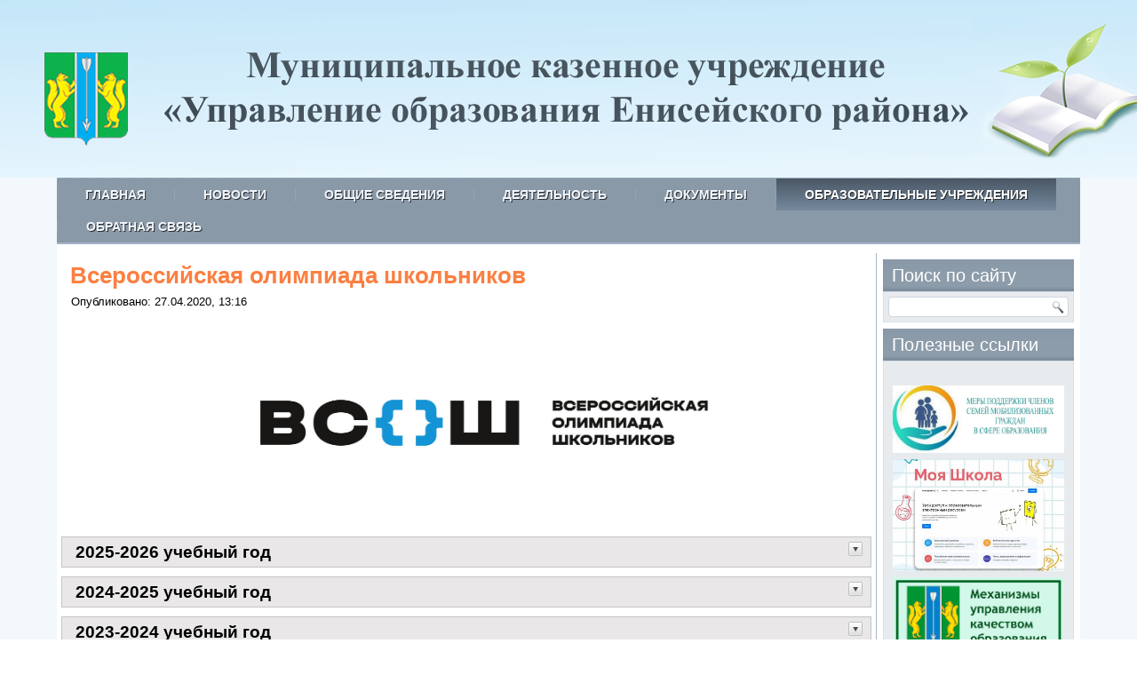

--- FILE ---
content_type: text/html; charset=utf-8
request_url: https://en-edu.ru/index.php/obrazovatelnye-uchrezhdeniya/2-uncategorised/44-vserossijskaya-olimpiada-shkol-nikov
body_size: 9174
content:
<!DOCTYPE html>
<html dir="ltr" lang="ru-ru">
<head>
    <base href="https://en-edu.ru/index.php/obrazovatelnye-uchrezhdeniya/2-uncategorised/44-vserossijskaya-olimpiada-shkol-nikov" />
	<meta http-equiv="content-type" content="text/html; charset=utf-8" />
	<meta name="author" content="Super User" />
	<meta name="description" content="Сайт муниципального казенного учреждения &quot;Управления образования Енисейского района&quot;" />
	<meta name="generator" content="Joomla! - Open Source Content Management" />
	<title>Всероссийская олимпиада школьников</title>
	<link href="/favicon.ico" rel="shortcut icon" type="image/vnd.microsoft.icon" />
	<link href="https://en-edu.ru/media/ext_tss/assets/css/ext_tss.css" rel="stylesheet" type="text/css" />
	<link href="/plugins/system/jce/css/content.css?75fa931791a23a9e663eaabcbc42301c" rel="stylesheet" type="text/css" />
	<link href="/media/system/css/modal.css?75fa931791a23a9e663eaabcbc42301c" rel="stylesheet" type="text/css" />
	<script type="application/json" class="joomla-script-options new">{"csrf.token":"1df1299e7bd044fe3155bdc43d0ebfb9","system.paths":{"root":"","base":""}}</script>
	<script src="/media/jui/js/jquery.min.js?75fa931791a23a9e663eaabcbc42301c" type="text/javascript"></script>
	<script src="/media/jui/js/jquery-noconflict.js?75fa931791a23a9e663eaabcbc42301c" type="text/javascript"></script>
	<script src="/media/jui/js/jquery-migrate.min.js?75fa931791a23a9e663eaabcbc42301c" type="text/javascript"></script>
	<script src="https://en-edu.ru/media/ext_tss/assets/js/ext_tss.js" type="text/javascript" defer="defer"></script>
	<script src="/media/jui/js/bootstrap.min.js?75fa931791a23a9e663eaabcbc42301c" type="text/javascript"></script>
	<script src="/media/system/js/mootools-core.js?75fa931791a23a9e663eaabcbc42301c" type="text/javascript"></script>
	<script src="/media/system/js/core.js?75fa931791a23a9e663eaabcbc42301c" type="text/javascript"></script>
	<script src="/media/system/js/mootools-more.js?75fa931791a23a9e663eaabcbc42301c" type="text/javascript"></script>
	<script src="/media/system/js/modal.js?75fa931791a23a9e663eaabcbc42301c" type="text/javascript"></script>
	<script type="text/javascript">
var elle_sliders_nfa = 0;jQuery(function($){ initTooltips(); $("body").on("subform-row-add", initTooltips); function initTooltips (event, container) { container = container || document;$(container).find(".hasTooltip").tooltip({"html": true,"container": "body"});} });
		jQuery(function($) {
			SqueezeBox.initialize({});
			initSqueezeBox();
			$(document).on('subform-row-add', initSqueezeBox);

			function initSqueezeBox(event, container)
			{
				SqueezeBox.assign($(container || document).find('a.modal').get(), {
					parse: 'rel'
				});
			}
		});

		window.jModalClose = function () {
			SqueezeBox.close();
		};

		// Add extra modal close functionality for tinyMCE-based editors
		document.onreadystatechange = function () {
			if (document.readyState == 'interactive' && typeof tinyMCE != 'undefined' && tinyMCE)
			{
				if (typeof window.jModalClose_no_tinyMCE === 'undefined')
				{
					window.jModalClose_no_tinyMCE = typeof(jModalClose) == 'function'  ?  jModalClose  :  false;

					jModalClose = function () {
						if (window.jModalClose_no_tinyMCE) window.jModalClose_no_tinyMCE.apply(this, arguments);
						tinyMCE.activeEditor.windowManager.close();
					};
				}

				if (typeof window.SqueezeBoxClose_no_tinyMCE === 'undefined')
				{
					if (typeof(SqueezeBox) == 'undefined')  SqueezeBox = {};
					window.SqueezeBoxClose_no_tinyMCE = typeof(SqueezeBox.close) == 'function'  ?  SqueezeBox.close  :  false;

					SqueezeBox.close = function () {
						if (window.SqueezeBoxClose_no_tinyMCE)  window.SqueezeBoxClose_no_tinyMCE.apply(this, arguments);
						tinyMCE.activeEditor.windowManager.close();
					};
				}
			}
		};
		
	</script>

    <link rel="stylesheet" href="/templates/system/css/system.css" />
    <link rel="stylesheet" href="/templates/system/css/general.css" />

    <!-- Created by Artisteer v4.0.0.58475 -->
    
    
    <meta name="viewport" content="initial-scale = 1.0, maximum-scale = 1.0, user-scalable = no, width = device-width">

    <!--[if lt IE 9]><script src="http://html5shiv.googlecode.com/svn/trunk/html5.js"></script><![endif]-->
    <link rel="stylesheet" href="/templates/grey_3/css/template.css" media="screen">
    <!--[if lte IE 7]><link rel="stylesheet" href="/templates/grey_3/css/template.ie7.css" media="screen" /><![endif]-->
    <link rel="stylesheet" href="/templates/grey_3/css/template.responsive.css" media="all">


    <script>if ('undefined' != typeof jQuery) document._artxJQueryBackup = jQuery;</script>
    <script src="/templates/grey_3/jquery.js"></script>
    <script>jQuery.noConflict();</script>

    <script src="/templates/grey_3/script.js"></script>
    <script>if (document._artxJQueryBackup) jQuery = document._artxJQueryBackup;</script>
    <script src="/templates/grey_3/script.responsive.js"></script>
</head>
<body>

<div id="art-main">
<header class="art-header clearfix">

    <div class="art-shapes">


            </div>

                        
                    
</header>
<div class="art-sheet clearfix">
<nav class="art-nav clearfix">
    
<ul class="art-hmenu"><li class="item-101"><a href="/index.php">Главная</a></li><li class="item-102"><a href="/index.php/novosti">Новости</a></li><li class="item-103 deeper parent"><a href="/index.php/struktura">Общие сведения</a><ul><li class="item-116"><a href="/index.php/struktura/rukovodstvo">Руководство</a></li><li class="item-117"><a href="/index.php/struktura/struktura">Структура</a></li><li class="item-118"><a href="/index.php/struktura/vakansii">Вакансии</a></li><li class="item-119"><a href="/index.php/struktura/kontakty">Контакты</a></li></ul></li><li class="item-104 deeper parent"><a href="/index.php/deyatelnost">Деятельность</a><ul><li class="item-133"><a href="/index.php/deyatelnost/plany-raboty">Планы работы</a></li><li class="item-129"><a href="/index.php/deyatelnost/meropriyatiya-dlya-detej">Мероприятия для детей</a></li><li class="item-186"><a href="/index.php/deyatelnost/meropriyatiya-dlya-detej-2">Каникулярный отдых</a></li><li class="item-130"><a href="/index.php/deyatelnost/rabota-s-pedagogicheskimi-kadrami">Августовское совещание</a></li><li class="item-131"><a href="/index.php/deyatelnost/rmo-pedagogov">Методическая служба</a></li><li class="item-132"><a href="/index.php/deyatelnost/rabota-s-odarjonnymi-detmi">Работа с одарёнными детьми</a></li><li class="item-161"><a href="/index.php/deyatelnost/povyshenie-kachestva-obrazovaniya">Повышение качества образования</a></li><li class="item-198"><a href="/index.php/deyatelnost/rma-enisejskogo-rajona">РМА Енисейского района</a></li><li class="item-200"><a href="/index.php/deyatelnost/detskie-obshchestvennye-obedineniya">Детские общественные объединения</a></li><li class="item-202"><a href="/index.php/deyatelnost/federalnaya-innovatsionnaya-ploshchadka">Федеральная инновационная площадка</a></li><li class="item-205"><a href="/index.php/deyatelnost/profilakticheskaya-rabota">Профилактическая работа</a></li></ul></li><li class="item-105 deeper parent"><a href="/index.php/dokumenty">Документы</a><ul><li class="item-128"><a href="/index.php/dokumenty/normativnye-akty-rf">Нормативные акты</a></li><li class="item-123"><a href="/index.php/dokumenty/dokumenty-upravleniya-obrazovaniya">Итоговые отчёты</a></li></ul></li><li class="item-106 current active"><a class=" active" href="/index.php/obrazovatelnye-uchrezhdeniya">Образовательные учреждения</a></li><li class="item-174"><a href="/index.php/obratnaya-svyaz">Обратная связь</a></li></ul> 
    </nav>
<div class="art-layout-wrapper clearfix">
                <div class="art-content-layout">
                    <div class="art-content-layout-row">
                        
                        <div class="art-layout-cell art-content clearfix">
<article class="art-post art-messages"><div class="art-postcontent clearfix"><div id="system-message-container">
	</div>
</div></article><div class="item-page"><article class="art-post"><h2 class="art-postheader"><a href="/index.php/obrazovatelnye-uchrezhdeniya/2-uncategorised/44-vserossijskaya-olimpiada-shkol-nikov">Всероссийская олимпиада школьников</a></h2><div class="art-postheadericons art-metadata-icons"><span class="art-postdateicon">Опубликовано: 27.04.2020, 13:16</span></div><div class="art-postcontent clearfix"><div class="art-article"><p><img style="display: block; margin-left: auto; margin-right: auto;" src="/images/banners/vsosh_logo_main.jpg" alt="" width="700" height="230" /></p>
<div class="spoilers" id="spoiler1"><div class="title">2025-2026 учебный год<div class="mark"></div></div><div class="desc">
<p><a href="/images/doc/ВСОШ/2025/приказ_МКУ_Управление_образования__01-04-253.pdf" target="_blank">Приказ МКУ Управление образования № 01-04-253 от 08.09.2025 Об утверждении графика проведения школьного этапа ВСоШ в 2025-26 учебном году</a></p>
<p><a href="/images/doc/ВСОШ/2025/приказ_МКУ_Управление_образования__01-04-255.pdf" target="_blank">Приказ МКУ Управление образования № 01-04-255 от 08.09.2025 О проведении школьного этапа ВСоШ в 2025-26 учебном году</a></p>
<p><a href="/images/doc/ВСОШ/2025/1.pdf" target="_blank">Приказ МКУ Управление образования № 01-04-231 от 29.08.2025 О назначении ответстсвенного за проведение школьного и муниципального этапо ВСоШ 2025-2026</a></p>
<p><a href="/images/doc/ВСОШ/2025/Приказ_МинОбра_сроки_ШЭ.pdf" target="_blank">Приказ Об утвеждении сроков проведения школьного этапа всероссийской олимпиады школьников в 2025-2026 учебном году в Красноярском крае по общеобразовательным предметам</a></p>
</div><div class="title">2024-2025 учебный год<div class="mark"></div></div><div class="desc">
<dl class="tabs" id="tabs1"><dt id="tab1" class=" selected"><a name="tabs1-tab1"></a>Муниципальный этап</dt><dd id="ctab1" class=" selected"><div class="tab-content">
<p><a href="/uploads/docs/normative/Vsosh2024/Приказ_общественные%20наблюдатели.pdf" target="_blank">Приказ по общественным наблюдателям</a></p>
<p><a href="/uploads/docs/normative/Vsosh2024/Приказ%2001-04-282.pdf" target="_blank">О назначении ответственного за получение и расшифровку заданий муниципального этапа всероссийской олимпиады школьников в 2024-2025 учебном году по общеобразовательным предметам</a></p>
<p><a href="/uploads/docs/normative/Vsosh2024/Приказ%2001-04-287.pdf" target="_blank">О подготовке и проведении муниципального этапа всероссийской олимпиады школьников в 2024-2025 учебном году</a></p>
<p><a href="/uploads/docs/normative/Vsosh2024/41-11-04.pdf" target="_blank">Об утверждении сроков проведения муниципального этапа всероссийской олимпиады школьников в 2024/2025 учебном году в Красноярском крае по общеобазовательным предметам.</a></p>
<p><a href="/uploads/docs/normative/Vsosh2024/01-04-228.pdf" target="_blank">О проведении школьного этапа всероссийской олимпиады школьников в 2024-2025 учебном году по общеобразовательным предметам</a></p>
<p><a href="/uploads/docs/normative/Vsosh2024/Приказ%2001-04-215.pdf" target="_blank">О назначении ответственного за проведение школьного и муниципального этапов всероссийской олимпиады школьников в 2024-2025 учебном году по общеобразовательным предметам и заполнение данных при проведении мониторинга эффективности механизмов управления качеством образования</a></p>
</div><div class="title">Протоколы<div class="mark"></div></div><div class="desc">
<p><a href="/uploads/docs/normative/Vsosh2024/протокол%20МХК.pdf" target="_blank">протокол МХК</a></p>
<div><a href="/uploads/docs/normative/Vsosh2024/протокол%20экология.pdf" target="_blank">протокол экология</a></div>
</div></div><div class="spoilers_clr"></div>
</div></dd></dl><div class="tabs_clr"></div>
<div class="spoilers" id="spoiler2"><div class="title">2023-2024 учебный год<div class="mark"></div></div><div class="desc">
<dl class="tabs" id="tabs1"><dt id="tab1" class=" selected"><a name="tabs1-tab1"></a>Муниципальный этап</dt><dd id="ctab1" class=" selected"><div class="tab-content">
<p style="text-align: justify;"><a href="/uploads/docs/normative/Vsosh2024/Project.pdf" target="_blank">Проект организационно-технологической модели проведения муниципального этапа всероссийской олимпиады школьников в 2023/2024 учебном году на территории Енисейского района Красноярского края</a></p>
<p><a href="/uploads/docs/normative/Vsosh2023/01-04-363.pdf" target="_blank">Об утверждении списка победителей и призеров муниципального этапа всероссийской олимпиады школьников в 2023-2024</a></p>
<p><a href="/uploads/docs/normative/Vsosh2023/01-04-301.pdf" target="_blank">О проведении проверки работ участников муниципального этапа всероссийской олимпиады школьников в 2023-2024 учебном году по общеобразовательным предметам</a></p>
<p><a href="/uploads/docs/normative/Vsosh2023/О%20проведении%20муниципального%20этапа.pdf" target="_blank">О подготовке и проведении муниципального этапа всероссийской олимпиады школьников в 2023-2024 учебном году</a></p>
<p style="text-align: justify;"><a href="/uploads/docs/normative/Vsosh2023/Приказ%20сроки%20МЭ.pdf" target="_blank">Об утверждении сроков проведения муниципального этапа ВОШ в 2023/24 учебном году в Красноярском крае по общеобразовательным предметам.</a></p>
</div></dd><dt id="tab4"><a name="tabs2-tab4"></a>Протоколы (Муниципальный этап)</dt><dd id="ctab4"><div class="tab-content">
<div><a href="/uploads/docs/normative/Vsosh2023/prptocols/Физкультура.pdf" target="_blank">Физкультура</a></div>
<div><a href="/uploads/docs/normative/Vsosh2023/prptocols/Экология.pdf" target="_blank">Экология</a></div>
<div><a href="/uploads/docs/normative/Vsosh2023/prptocols/История.pdf" target="_blank">История</a></div>
<div><a href="/uploads/docs/normative/Vsosh2023/prptocols/Искусство.pdf" target="_blank">Искусство</a></div>
<div><a href="/uploads/docs/normative/Vsosh2023/prptocols/География.pdf" target="_blank">География</a></div>
<div><a href="/uploads/docs/normative/Vsosh2023/prptocols/Английский%20язык.pdf" target="_blank">Английский язык</a></div>
</div></dd><dt id="tab5"><a name="tabs2-tab5"></a>Школьный этап</dt><dd id="ctab5"><div class="tab-content">
<p><a href="/uploads/docs/normative/Vsosh2023/75-11359.pdf" target="_blank">О согласовании использования ИКТ</a></p>
<p><a href="/uploads/docs/normative/Vsosh2023/575-11-05.pdf" target="_blank">Приказ № 575-11-05 об аккредитации граждан в качестве общественных наблюдателей</a></p>
<p><a href="/uploads/docs/normative/Vsosh2023/01-04-227.pdf" target="_blank">О проведении школьного этапа всероссийской олимпиады школьников в 2023-2024 учебном году по общеобразовательным предметам</a></p>
<p><a href="/uploads/docs/normative/Vsosh2023/Приказ%20график%20проведения%20школьного%20этапа.pdf" target="_blank">Приказ график проведения школьного этапа</a></p>
<p><a href="/uploads/docs/normative/Vsosh2023/График%20проведения%20школьного%20этапа.pdf" target="_blank">График проведения школьного этапа</a></p>
<p><a href="/uploads/docs/normative/Vsosh2023/Приказ%20о%20назначении%20ответственного.pdf" target="_blank">Приказ о назначении ответственного</a></p>
<p><a href="/uploads/docs/normative/Vsosh2023/сведения%20об%20ответственном.pdf" target="_blank">Сведения об ответственном</a></p>
</div></dd><dt id="tab6"><a name="tabs2-tab6"></a>Региональный этап</dt><dd id="ctab6"><div class="tab-content">
<p><a href="/uploads/docs/normative/Vsosh2024/01-04-02.pdf" target="_blank">Об участии школьников общеобразовательных учреждений Енисейского района в региональном этапе всероссийской олимпиады школьников в 2023 - 2024 учебном году</a></p>
</div></dd></dl><div class="tabs_clr"></div>
</div><div class="title">2022-2023 учебный год<div class="mark"></div></div><div class="desc">
<dl class="tabs" id="tabs1"><dt id="tab1" class=" selected"><a name="tabs1-tab1"></a>Муниципальный этап</dt><dd id="ctab1" class=" selected"><div class="tab-content">
<div><a href="/uploads/docs/normative/Vsosh2022/история.pdf" target="_blank">Протокол проверки работ муниципального этапа ВсОШ по истории</a></div>
<div><a href="/uploads/docs/normative/Vsosh2022/английский%20язык.pdf" target="_blank">Протокол проверки работ муниципального этапа ВсОШ по английскому языку</a></div>
<div><a href="/uploads/docs/normative/Vsosh2022/география.pdf" target="_blank">Протокол проверки работ муниципального этапа ВсОШ по географии</a></div>
<div><a href="/uploads/docs/normative/Vsosh2022/литература.pdf" target="_blank">Протокол проверки работ муниципального этапа ВсОШ по литературе</a></div>
<div><a href="/uploads/docs/normative/Vsosh2022/ОБЖ.pdf" target="_blank">Протокол проверки работ муниципального этапа ВсОШ по ОБЖ</a></div>
<div><a href="/uploads/docs/normative/Vsosh2022/протокол%20по%20МХК.pdf" target="_blank">Протокол проверки работ муниципального этапа ВсОШ по МХК</a></div>
<div><a href="/uploads/docs/normative/Vsosh2022/протокол%20по%20экологии.pdf" target="_blank">Протокол проверки работ муниципального этапа ВсОШ по экологии</a></div>
<div><a href="/uploads/docs/normative/Vsosh2022/русский%20язык.pdf" target="_blank">Протокол проверки работ муниципального этапа ВсОШ по русскому языку</a></div>
<div><a href="/uploads/docs/normative/Vsosh2022/физика.pdf" target="_blank">Протокол проверки работ муниципального этапа ВсОШ по физике</a></div>
<div><a href="/uploads/docs/normative/Vsosh2022/экономика.pdf" target="_blank">Протокол проверки работ муниципального этапа ВсОШ по экономике</a></div>
<p><a href="/uploads/docs/normative/Vsosh2022/Приказ%2001-04-277.pdf" target="_blank">О подготовке и проведении муниципального этапа всероссийской олимпиады школьников в 2022-2023 учебном году</a></p>
<p><a href="/uploads/docs/normative/Vsosh2022/Приказ%2001-04-278.pdf" target="_blank">О назначении ответственного за получение и расшифровку заданий муниципального этапа всероссийской олимпиады школьников в 2022-2023 учебном году</a></p>
<p><a href="/uploads/docs/normative/Vsosh2022/Приказ%20ОН.pdf" target="_blank">Об утверждении общественных наблюдателей</a></p>
<p><a href="/uploads/docs/normative/Vsosh2022/Приказ%2001-04-281.pdf" target="_blank">Об утверждении графика проведения муниципального этапа всероссийской олимпиады школьников в 2022-2023 учебном году</a></p>
</div></dd><dt id="tab9"><a name="tabs3-tab9"></a>Задания школьного этапа</dt><dd id="ctab9"><div class="tab-content">
<ol>
<li data-mce-word-list="1"><a href="/uploads\docs\normative\Vsosh2022\zadaniya\русский.rar" target="_blank">Русский язык</a></li>
<li data-mce-word-list="1"><a href="/uploads\docs\normative\Vsosh2022\zadaniya\английский.rar" target="_blank">Английский язык</a></li>
<li data-mce-word-list="1"><a href="/uploads\docs\normative\Vsosh2022\zadaniya\право.rar" target="_blank">Право</a></li>
<li data-mce-word-list="1"><a href="/uploads\docs\normative\Vsosh2022\zadaniya\экология.rar" target="_blank">Экология</a></li>
</ol>
</div></dd></dl><div class="tabs_clr"></div>
<p style="text-align: justify;"><a href="/uploads/docs/normative/Vsosh2022/контакты%20отвественного%20за%20проведение%20ШЭ%20ВсОШ.pdf" target="_blank">Сведения об ответственных специалистах за проведение олимпиады и заполнение данных при проведении мониторинга эффективности механизмов управления качеством образования в 2022/2023 учебном году в Енисейском районе</a></p>
<p><a href="/uploads/docs/normative/Приказ_ОН%20ШЭ.pdf" target="_blank">Об утверждении порядка аккредитации наблюдателей</a></p>
<p style="text-align: justify;"><a href="/uploads/docs/normative/Vsosh2022/227.pdf" target="_blank">Об утверждении Порядка подачи и рассмотрения апелляций о несогласии с выставленными баллами участников школьного этапа всероссийской олимпиады школьников на онлайн-платформе «Сириус. Курсы» в 2022/23 учебном году</a></p>
<p><a href="/uploads/docs/normative/Vsosh2022/Приказ%20о%20ВсОШ.pdf" target="_blank">О проведении школьного этапа всероссийскойО проведении школьного этапа всероссийскойолимпиады школьников в 2022-2023 учебном году по общеобразовательным предметам</a></p>
<p><a href="/uploads/docs/normative/Vsosh2022/Приказ%2001-04-209.pdf" target="_blank">Об утверждении графика проведения школьного этапа всероссийской олимпиады школьников в 2022/23 учебном году</a></p>
<p><a href="/uploads/docs/normative/Vsosh2022/График.pdf" target="_blank">График проведения школьного этапа всероссийской олимпиады школьниковв 2022/23 учебном году</a></p>
<p><a href="/uploads/docs/normative/Vsosh2022/Приказ%2001-04-202.pdf" target="_blank">О назначении ответственного за проведение школьного и муниципального этапов всероссийской олимпиады школьников в 2022-2023 учебном году по общеобразовательным предметам и заполнение данных при проведении мониторинга эффективности механизмов управления качеством образования</a></p>
</div><div class="title">2022 год<div class="mark"></div></div><div class="desc">
<p><a href="/uploads/docs/normative/Vsosh2022/OTCHET2022.pdf" target="_blank">Аналитическая справка муниципального этапа</a></p>
<p style="text-align: justify;"><strong><span style="font-size: 14pt;"><a href="https://krao.ru/dokumentyi/drugie/vserossijskaya-olimpiada-shkolnikov/munitsipalnyij-etap-vserossijskoj-olimpiadyi-shkolnikov/zadaniya-i-otvetyi-munitsipalnogo-etapa-vserossijskoj-olimpiadyi-shkolnikov-2021-22-uch-goda/" target="_blank" rel="noopener">Задания и ответы муниципального этапа всероссийской олимпиады школьников 2021-22 уч. года</a></span></strong></p>
</div><div class="title">2021 год<div class="mark"></div></div><div class="desc">
<table style="width: 1000px; height: 189px; border-style: inherit; border-color: #000000;" border="3">
<tbody>
<tr>
<td style="text-align: center;"><em>&nbsp;Вид документа</em></td>
<td style="text-align: center;"><em>&nbsp; &nbsp; &nbsp; №&nbsp; &nbsp; &nbsp; &nbsp; &nbsp; &nbsp; &nbsp; &nbsp; &nbsp;</em></td>
<td style="text-align: center;"><em>&nbsp;Наименование</em></td>
<td style="text-align: center;"><em>Дата размещения</em></td>
</tr>
<tr>
<td style="text-align: center;" colspan="4"><a href="/uploads/docs/normative/Vsosh2021/удостоверения%20и%20график%20работы%20общественных%20наблюдателей.pdf" target="_blank">Удостоверения и график работы общественных наблюдателей</a></td>
</tr>
<tr>
<td style="text-align: center;">Приказ</td>
<td style="text-align: center;">01-04-282</td>
<td style="text-align: justify;">
<div><a href="/uploads/docs/normative/282.pdf" target="_blank">О проведении проверки работ участников муниципального этапа всероссийской олимпиады школьников в 2021-2022 учебном году&nbsp;по общеобразовательным предметам</a></div>
</td>
<td style="text-align: center;">10.11.2021</td>
</tr>
<tr>
<td style="text-align: center;">Приказ</td>
<td style="text-align: center;">591-11-04</td>
<td style="text-align: justify;"><a href="/uploads/docs/normative/591-11.pdf" target="_blank">Об аккредитации общественных наблюдателей</a></td>
<td style="text-align: center;">29.10.2021</td>
</tr>
<tr>
<td style="text-align: center;">Приказ</td>
<td style="text-align: center;">01-04-272</td>
<td style="text-align: justify;"><a href="/uploads/docs/normative/04-272.pdf" target="_blank">О подготовке и проведении муниципального этапа всероссийской олимпиады школьников в 2021-2022 учебном году</a></td>
<td style="text-align: center;">29.10.2021</td>
</tr>
<tr>
<td style="text-align: center;">&nbsp;Приказ</td>
<td style="text-align: center;">489-11-08</td>
<td>&nbsp;<a href="/uploads/docs/normative/489-11-08.pdf" target="_blank">Об аккредитации наблюдателей </a></td>
<td style="text-align: center;">24.09.2021</td>
</tr>
<tr>
<td style="text-align: center;">&nbsp;Приказ</td>
<td style="text-align: center;">01-04-224</td>
<td>&nbsp;<a href="/uploads/docs/normative/01-04-224.pdf" target="_blank">Приказ о проведении школьного этапа всероссийской олимпиады школьников в 2021-2022 учебном году по общеобразовательным предметам</a></td>
<td style="text-align: center;">&nbsp;23.09.2021</td>
</tr>
<tr>
<td style="text-align: center;">&nbsp;Приказ</td>
<td style="text-align: center;">01-04-190&nbsp;</td>
<td>&nbsp;<a href="/images/doc/ВСОШ/2021/01-04-190.pdf" target="_blank">О назначении ответственного школьного и муниципального этапов ВсОШ в 2021-2022 учебном году</a></td>
<td style="text-align: center;">&nbsp;13.09.2021</td>
</tr>
<tr>
<td>&nbsp;</td>
<td style="text-align: center;">&nbsp;</td>
<td>&nbsp;</td>
<td>&nbsp;</td>
</tr>
</tbody>
</table>
<hr />
</div><div class="title">Протоколы муниципальногоэтапа 2021<div class="mark"></div></div><div class="desc">
<div><a href="/uploads/docs/normative/Vsosh2021/английский.pdf" target="_blank">Протокол проверки работ муниципального этапа ВсОШ&nbsp;по английскому языку</a></div>
<div><a href="/uploads/docs/normative/Vsosh2021/астрономия.pdf" target="_blank">Протокол проверки работ муниципального этапа ВсОШ&nbsp;по астрономии</a></div>
<div><a href="/uploads/docs/normative/Vsosh2021/ИСТОРИЯ.pdf" target="_blank">Протокол проверки работ муниципального этапа ВсОШ&nbsp;по&nbsp;истории</a></div>
<div><a href="/uploads/docs/normative/Vsosh2021/литература.pdf" target="_blank">Протокол проверки работ муниципального этапа ВсОШ&nbsp;по&nbsp;литературе</a></div>
<div><a href="/uploads/docs/normative/Vsosh2021/математика.pdf" target="_blank">Протокол проверки работ муниципального этапа ВсОШ&nbsp;по&nbsp;математике</a></div>
<div><a href="/uploads/docs/normative/Vsosh2021/обж.pdf" target="_blank">Протокол проверки работ муниципального этапа ВсОШ&nbsp;по&nbsp;обж</a></div>
<div><a href="/uploads/docs/normative/Vsosh2021/обществознание.pdf" target="_blank">Протокол проверки работ муниципального этапа ВсОШ&nbsp;по&nbsp;обществознанию</a></div>
<div><a href="/uploads/docs/normative/Vsosh2021/ПРАВО.pdf" target="_blank">Протокол проверки работ муниципального этапа ВсОШ&nbsp;по&nbsp;праву</a></div>
<div><a href="/uploads/docs/normative/Vsosh2021/Русский.pdf" target="_blank">Протокол проверки работ муниципального этапа ВсОШ&nbsp;по&nbsp;русскому языку</a></div>
<div><a href="/uploads/docs/normative/Vsosh2021/технология.pdf" target="_blank">Протокол проверки работ муниципального этапа ВсОШ&nbsp;по&nbsp;технологии</a></div>
<div><a href="/uploads/docs/normative/Vsosh2021/Физика.pdf" target="_blank">Протокол проверки работ муниципального этапа ВсОШ&nbsp;по&nbsp;физике</a></div>
<div><a href="/uploads/docs/normative/Vsosh2021/физическая%20культура.pdf" target="_blank">Протокол проверки работ муниципального этапа ВсОШ&nbsp;по&nbsp;физической культуре</a></div>
</div><div class="title">2020 год<div class="mark"></div></div><div class="desc">
<ul>
<li><strong><a href="/images/doc/ВСОШ/Положение_о_проведении_муниципального_этапа_всероссийской_олимпиады_школьников_в_Енисейском_районе.pdf" target="_blank">Положение о проведении муниципального этапа всероссийской олимпиады школьников в Енисейском районе</a></strong></li>
</ul>
<hr />
<ul>
<li><strong><a href="/images/doc/ВСОШ/Приказ_об_аккредитации_граждан_в_качестве_общественных_наблюдателей.pdf" target="_blank">Приказ об аккредитации граждан в качестве общественных наблюдателей</a></strong></li>
</ul>
<hr />
<ul>
<li><strong><a href="/images/doc/ВСОШ/отчет_мэ_Енисейский_район.pdf" target="_blank">Отчёт о проведении в 2020/21 учебном годумуниципильного этапа всероссийской олимпиады школьников в Енисейском района Красноярского края</a></strong></li>
</ul>
<hr />
<ul>
<li><strong><a href="/images/doc/ВСОШ/Приказ_01-04-230.pdf" target="_blank">Приказ от 03.11.2020 года № 01-04-230 "Об организации работы комиссии по проверке работ участников муниципального этапа&nbsp;всероссийской олимпиады школьников в 2020-2021 учебном году по общеобразовательным предметам"</a></strong></li>
</ul>
<hr />
<ul>
<li><strong><a href="/images/doc/ВСОШ/Приказ_01-04-288.pdf" target="_blank">Приказ от 30.10.2020 года № 01-04-288 "О подготовке и проведении муниципального этапа всероссийской олимпиады школьников в 2020-2021 учебном году"</a></strong></li>
</ul>
<hr />
<ul>
<li><strong><a href="/images/doc/ВСОШ/Отчет_Енисейский_район.pdf" target="_blank">Отчёт о проведении Всероссийской олимпиады школьников в Енисейском районе 2020-2021 учебный год</a></strong></li>
</ul>
<hr />
<ul>
<li><strong><a href="/images/doc/ВСОШ/Приказ_01-04-230.pdf" target="_blank">Приказ от 03.11.2020 года № 01-04-230 "Об организации работы комиссии по проверке работ участников муниципального этапа всероссийской олимпиады школьников в 2020-2021 учебном году по общеобразовательным предметам"</a></strong></li>
</ul>
<hr />
<ul>
<li><strong><a href="/images/doc/ВСОШ/Приказ_01-04-211.pdf" target="_blank">Приказ от 14.10.2020 года № 01-04-211 "Об утверждении графика работы комиссии по проверке работ участников муниципального этапа всероссийской олимпиады школьников в 2020-2021 учебном году по общеобразовательным предметам"</a></strong></li>
</ul>
<hr />
<ul>
<li><strong><a href="/images/doc/ВСОШ/Приказ_01-04-209.pdf" target="_blank">Приказ от 12.10.2020 года № 01-04-209 "О подготовки и проведении муниципального этапа всероссийской олимпиады школьников в 2020-2021 учебном году"</a>&nbsp;(<a href="/images/doc/ВСОШ/приказ_01-04-209.doc" target="_blank">doc версия</a>)</strong></li>
</ul>
<hr />
<ul>
<li><strong><a href="/images/doc/ВСОШ/Приказ_сроки_МЭ.pdf" target="_blank">Приказ от 07.10.2020 года № 43-11-04 "Об утверждении сроков проведения муниципального этапа всероссийской олимпиады школьников в 2020/21 учебном году в Красноярском крае по общеобразовательным предметам"</a></strong></li>
</ul>
<hr />
<ul>
<li><strong><a href="/images/doc/ВСОШ/01-04-176.pdf" target="_blank">Приказ от 08.09.2020 года № 01-04-176 "О проведении щкольного этапа всероссийской олимпиады школьников в 2020-2021 учебном году по общеобразовательным предметам"</a></strong></li>
</ul>
<hr />
<ul>
<li><strong><a href="/images/doc/ВСОШ/календарь_школьного_этапа_ВсОШ.pdf" target="_blank">Календарь мероприятий школьного этапа ВсОШ в 2020-2021 учебном году</a></strong></li>
</ul>
<hr />
<ul>
<li><strong><a href="/images/doc/ВСОШ/Приказ_01-04-168.pdf" target="_blank">Приказ от 19.08.2020 года № 01-04-168 "О назначении ответственного за проведение школьного и муниципального этапов всероссийской олимпиады школьников в 2020-2021 учебном году по общеобразовательным предметам"</a></strong></li>
</ul>
</div><div class="title">2019 год<div class="mark"></div></div><div class="desc">
</div><div class="title">2018 год<div class="mark"></div></div><div class="desc">
<ul>
<li><strong><a href="/images/doc/ВСОШ/-протоколы.pdf" target="_blank">Протокол проверки работ муниципального этапа ВсОШ по химии 15.12.2018 год</a></strong></li>
</ul>
<hr />
<ul>
<li><strong><a href="/images/doc/ВСОШ/01-04-251.pdf" target="_blank">Приказ от 01.11.2018 года № 01-04-251 "О подготовке и проведении муниципального этапа всероссийской олимпиады школьников в 2018-2019 учебном году"</a></strong></li>
</ul>
<hr />
<ul>
<li><strong><a href="/images/doc/ВСОШ/20-11-04.pdf" target="_blank">Приказ от 29.10.2018 года № 20-11-04 "Об утверждении сроков проведения муниципального эатпа всероссийской олимиады школьков в 2018 году в Красноярском крае по общеобразовательным предметам"</a></strong></li>
</ul>
<hr />
<ul>
<li><strong><a href="/images/doc/ВСОШ/-календарь.pdf" target="_blank">Календарь мероприятий школьного этапа всероссийской олимпиады школьников в 2018/19 учебном году</a></strong></li>
</ul>
<hr />
<ul>
<li><strong><a href="/images/doc/ВСОШ/_01-04-185.pdf" target="_blank">Приказ от 04.09.2018 года № 01-04-185 "О проведении школьного этапа всероссийской олимпиады школьников в 2018-2019 учебном году по общеобразовательным предметам"</a></strong></li>
</ul>
<hr />
<ul>
<li><strong><a href="/images/doc/ВСОШ/01-04-134.pdf" target="_blank">Приказ от 25.05.2018 года № 01-04-134 "О подготовке к проведению&nbsp;школьного этапа всероссийской олимпиады школьников в 2018-2019 учебном году по общеобразовательным предметам"</a></strong></li>
</ul>
<hr />
<ul>
<li><strong><a href="/images/doc/ВСОШ/_1227.pdf" target="_blank">"О предоставлении сведений о лицах, ответственных за организацию и проведение школьного и муниципального этапов всероссийской олимпиады школьников" от 03-09-2018 года № 1227</a></strong></li>
</ul>
<hr />
<ul>
<li><strong><a href="/images/doc/ВСОШ/20_Итоги_олимпиады.pdf" target="_blank">"Об итогах муниципального этапа Всероссийской олимпиады школьников" от 15.01.2018 года № 20</a></strong></li>
</ul>
</div><div class="title">2017 год<div class="mark"></div></div><div class="desc">
<ul>
<li><strong><a href="/images/doc/ВСОШ/Приказ_01-04-289.pdf" target="_blank">Приказ от 22.12.2017 года № 01-04-289 "Об утверждении списка победителей муниципального этапа всероссийской олимпиады школьников в 2017-2018 учебном году по общеобразовательным предметам"</a></strong></li>
</ul>
<hr />
<ul>
<li><strong><a href="/images/doc/ВСОШ/Приказ_01-04-253_от_20_11_2017.pdf" target="_blank">Приказ от 20.11.2017 года №01-04-253 "Об утверждении графика работы комиссии по проверке работ участников муниципального этапа всероссийской олимпиады школьников в 2017-2018 учебном году по обющеобразовательным предметам"</a></strong></li>
</ul>
<hr />
<ul>
<li><strong><a href="/images/doc/ВСОШ/Приказ_01-04-239.pdf" target="_blank">Приказ от 03.11.2017 года № 01-04-239 "О подготовке и проведении муниципального этапа всероссийской олимпиады школьников в 2017-2018 учебном году"</a></strong></li>
</ul>
<hr />
<ul>
<li><strong><a href="/images/doc/ВСОШ/Приказ_01-04-176.pdf" target="_blank">Приказ от 08.09.2017 года № 01-04-176 "О проведении школьного этапа всероссийской олимпиады школьников в 2017-2018 учебном году по общеобразовательным предметам"</a></strong></li>
</ul>
<hr />
<ul>
<li><strong><a href="/images/doc/ВСОШ/02.08.2017__75-9678.pdf" target="_blank">"О методических рекомендациях для школьного и муниципального этапов всероссийской олимпиады школьников" от 2.09.2017 года № 75-9678</a></strong></li>
</ul> <a style='display:block;text-align:right;font-size:10px;color:#ccc;' class='jext' href='http://joomext.ru' target='_blank'>Расширения для Joomla</a></div><ul class="pager pagenav">
	<li class="previous">
		<a class="hasTooltip" title="ЕГЭ - 2020" aria-label="Предыдущий: ЕГЭ - 2020" href="/index.php/obrazovatelnye-uchrezhdeniya/2-uncategorised/50-ege-2020" rel="prev">
			<span class="icon-chevron-left" aria-hidden="true"></span> <span aria-hidden="true">Назад</span>		</a>
	</li>
	<li class="next">
		<a class="hasTooltip" title="Всероссийские проверочные работы" aria-label="Следующий: Всероссийские проверочные работы" href="/index.php/obrazovatelnye-uchrezhdeniya/2-uncategorised/43-vserossijskie-proverochnye-raboty" rel="next">
			<span aria-hidden="true">Вперед</span> <span class="icon-chevron-right" aria-hidden="true"></span>		</a>
	</li>
</ul></div></article></div>


                        </div>
                        <div class="art-layout-cell art-sidebar2 clearfix">
<div class="art-block clearfix"><div class="art-blockheader"><h3 class="t">Поиск по сайту</h3></div><div class="art-blockcontent"><form action="/index.php/obrazovatelnye-uchrezhdeniya" class="art-search" method="post">
	<div class="search">
		<input type="submit" value=" " class="button art-button" onclick="this.form.searchword.focus();" /><label for="mod-search-searchword">                                                                                           </label><div style="position: relative;"><input name="searchword" id="mod-search-searchword" maxlength="200"  class="inputbox" type="text" size="0" value="  "  onblur="if (this.value=='') this.value='  ';" onfocus="if (this.value=='  ') this.value='';" /><input type="submit" value class="art-search-button"></div>	<input type="hidden" name="task" value="search" />
	<input type="hidden" name="option" value="com_search" />
	<input type="hidden" name="Itemid" value="106" />
	</div>
</form></div></div><div class="art-block clearfix"><div class="art-blockheader"><h3 class="t">Полезные ссылки</h3></div><div class="art-blockcontent"><div class="custom"  >
	<p>&nbsp;</p>
<p><a href="/index.php/272" target="_blank"><img src="/images/banners/meru.jpg" alt="meru" width="100%" /></a></p>
<p><a href="https://myschool.edu.ru/" target="_blank" rel="noopener"><img src="/images/banners/ms1.jpg" alt="" width="100%" /></a></p>
<p><a href="/index.php/deyatelnost/povyshenie-kachestva-obrazovaniya" target="_self"><img src="/images/banners/mecha.jpg" alt="щик" width="100%" /></a><a href="/index.php/obrazovatelnye-uchrezhdeniya/2-uncategorised/114-sistema-otsenki-kachestva-podgotovki-obuchayushchikhsya-3" target="_self"><img src="/images/banners/2_bannerbasgov.jpg" alt="gosus" width="100%" /></a></p>
<p><a href="/index.php/207" target="_blank"><img src="/images/banners/FGOS.jpg" alt="" width="100%" /></a><a href="/index.php/168" target="_blank"><img src="/images/banners/logo-МОЦ2.jpg" alt="Баннер 2020 Енисейский район" width="100%" /></a></p>
<p><a href="/index.php/obrazovatelnye-uchrezhdeniya/2-uncategorised/80-inklyuzivnoe-obrazovanie" target="_blank"><img src="/images/banners/e1dc3df04d6f684_1000x600.jpg" alt="e1dc3df04d6f684 1000x600" width="100%" /></a></p>
<p><a href="/index.php/novosti/46-navigator-dopolnitel-nogo-obrazovaniya" target="_blank"><img src="/images/news/294х400_под-лого.png" alt="pobeda" width="100%" /></a></p>
<p><a href="/index.php/2-uncategorised/187-oge-2022" target="_blank"><img src="/images/banners/OGE.jpg" alt="OGE" width="100%" /></a><a href="/index.php/2-uncategorised/78-ege-2021" target="_blank"><img src="/images/banners/EGE.jpg" alt="2020егэ" width="100%" /></a></p>
<p>&nbsp;</p>
<p><a href="https://vk.com/public113534885" target="_blank" rel="noopener"><img src="/images/banners/vkontakte.png" alt="vkontakte" width="100%" /></a></p>
<p><a href="/index.php/obrazovatelnye-uchrezhdeniya/2-uncategorised/41-professional-nyj-standart-pedagoga" target="_blank"><img src="/images/banners/псп.jpg" alt="псп" width="100%" /></a></p>
<p><a href="/index.php/obrazovatelnye-uchrezhdeniya/2-uncategorised/43-vserossijskie-proverochnye-raboty" target="_blank"><img src="/images/banners/vpr-750x368.jpg" alt="vpr 750x368" width="100%" /></a></p>
<p><a href="/index.php/obrazovatelnye-uchrezhdeniya/2-uncategorised/44-vserossijskaya-olimpiada-shkol-nikov" target="_blank"><img src="/images/banners/vsosh_logo_main.jpg" alt="всош" width="100%" /></a></p>
<p><a href="/index.php/obrazovatelnye-uchrezhdeniya/14-deyatelnost/39-psikhologo-mediko-pedagogicheskaya-komissiya" target="_blank"><img src="/images/banners/pmpk.jpg" alt="pmpk" width="100%" /></a></p>
<p><a href="https://telefon-doveria.ru/" target="_blank" rel="noopener"><img src="/images/banners/Доверие.jpg" alt="Доверие" width="100%" /></a></p>
<p><a href="/index.php/310" target="_blank"><img src="/images/banners/cbdd.jpg" alt="Доверие" width="100%" /></a><a href="https://enradm.gosuslugi.ru/" target="_blank" rel="noopener"><img src="/images/banners/enrayon.png" alt="enrayon" width="100%" /></a></p>
<p>&nbsp;</p>
<p><a href="https://www.gosuslugi.ru/" target="_blank" rel="noopener"><img src="/images/banners/gosus.jpg" alt="gosus" width="100%" /></a></p>
<p><a href="https://bus.gov.ru/pub/independentRating/list" target="_blank" rel="noopener"><img src="/images/banners/bus_gov_0.jpg" alt="bus gov 0" width="100%" /></a></p>
<p><a href="/index.php/obrazovatelnye-uchrezhdeniya/2-uncategorised/42-semejnaya-forma-obucheniya" target="_blank"><img src="/images/banners/sform.jpg" alt="sform" width="100%" /></a></p>
<p><a href="/index.php/obrazovatelnye-uchrezhdeniya/2-uncategorised/40-srednemesyachnaya-zarabotnaya-plata-rukovoditelej-ou" target="_blank"><img src="/images/banners/but_sved.png" alt="but sved" width="100%" /></a></p></div></div></div>

                        </div>
                    </div>
                </div>
            </div>
<!-- begin nostyle -->
<div class="art-nostyle">
<h3>Спутник</h3>
<!-- begin nostyle content -->


<div class="custom"  >
	<script type="text/javascript">
       (function(d, t, p) {
           var j = d.createElement(t); j.async = true; j.type = "text/javascript";
           j.src = ("https:" == p ? "https:" : "http:") + "//stat.sputnik.ru/cnt.js";
           var s = d.getElementsByTagName(t)[0]; s.parentNode.insertBefore(j, s);
       })(document, "script", document.location.protocol);
    </script> <span id="sputnik-informer"></span></div>
<!-- end nostyle content -->
</div>
<!-- end nostyle -->


    </div>
<footer class="art-footer clearfix">
  <div class="art-footer-inner"><!-- begin nostyle -->
<div class="art-nostyle">
<h3>663180 Красноярский край, г. Енисейск, ул. Ленина, 118. телефон 8(39195)2-80-14 © 2018 - 2022 </h3>
<!-- begin nostyle content -->
<div class="footer1">&#169; 2026 Управление образования Енисейского района. Все права защищены.</div>
<div class="footer2"><a href="https://joomla.org" target="_blank" rel="noopener noreferrer">Joomla! CMS</a> - бесплатное программное обеспечение, распространяемое по лицензии <a href="https://gnu.org/licenses/gpl-2.0.html" target="_blank" rel="noopener noreferrer">GNU General Public License</a>.</div>
<!-- end nostyle content -->
</div>
<!-- end nostyle -->
  </div>
</footer>

</div>



</body>
</html>